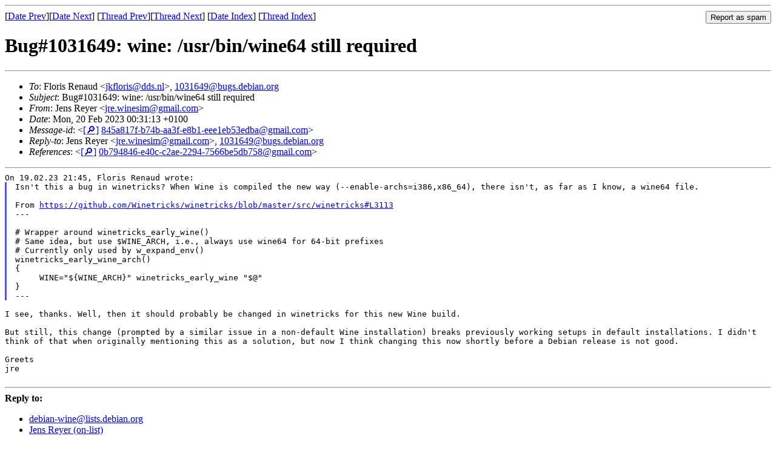

--- FILE ---
content_type: text/html
request_url: https://lists.debian.org/debian-wine/2023/02/msg00032.html
body_size: 1938
content:
<!-- MHonArc v2.6.19 -->
<!--X-Subject: Bug#1031649: wine: /usr/bin/wine64 still required -->
<!--X-From-R13: Xraf Drlre &#60;wer.jvarfvzNtznvy.pbz> -->
<!--X-Date: Sun, 19 Feb 2023 23:33:25 +0000 (UTC) -->
<!--X-Message-Id: 845a817f&#45;b74b&#45;aa3f&#45;e8b1&#45;eee1eb53edba@gmail.com -->
<!--X-Content-Type: text/plain -->
<!--X-Reference: 0b794846&#45;e40c&#45;c2ae&#45;2294&#45;7566be5db758@gmail.com -->
<!--X-Head-End-->
<!DOCTYPE HTML PUBLIC "-//W3C//DTD HTML 4.01 Transitional//EN"
        "http://www.w3.org/TR/html4/loose.dtd">
<html>
<head>
<title>Bug#1031649: wine: /usr/bin/wine64 still required</title>
<link rev="made" href="mailto:jre.winesim@gmail.com">
<link rel="index" href="maillist.html">
<link rel="top" href="threads.html">
<link rel="up" href="msg00029.html">
<link rel="prev" href="msg00031.html">
<link rel="next" href="msg00033.html">
<meta name="viewport" content="width=device-width, initial-scale=1">
<style>
pre {
  white-space: pre-wrap;
}
</style>
</head>
<body>
<!--X-Body-Begin-->
<!--X-User-Header-->
<!--X-User-Header-End-->
<!--X-TopPNI-->
<hr>
<form method="POST" action="/cgi-bin/spam-report.pl">
<input type="hidden" name="listname" value="debian-wine" />
<input type="hidden" name="msg" value="msg00032.html" />
<input type="hidden" name="date" value="2023/02" />
<input type="submit" value="Report as spam" style="float: right"  />

[<a href="msg00031.html">Date Prev</a>][<a href="msg00033.html">Date Next</a>]
[<a href="msg00031.html">Thread Prev</a>][<a href="msg00033.html">Thread Next</a>]
[<a href="maillist.html#00032">Date Index</a>]
[<a href="threads.html#00032">Thread Index</a>]
</form>


<!--X-TopPNI-End-->
<!--X-MsgBody-->
<!--X-Subject-Header-Begin-->
<h1>Bug#1031649: wine: /usr/bin/wine64 still required</h1>
<hr>
<!--X-Subject-Header-End-->
<!--X-Head-of-Message-->
<ul>
<li><em>To</em>: Floris Renaud &lt;<a href="mailto:jkfloris%40dds.nl">jkfloris@dds.nl</a>&gt;, <a href="mailto:1031649%40bugs.debian.org">1031649@bugs.debian.org</a></li>
<li><em>Subject</em>: Bug#1031649: wine: /usr/bin/wine64 still required</li>
<li><em>From</em>: Jens Reyer &lt;<a href="mailto:jre.winesim%40gmail.com">jre.winesim@gmail.com</a>&gt;</li>
<li><em>Date</em>: Mon, 20 Feb 2023 00:31:13 +0100</li>
<li><em>Message-id</em>: &lt;<A HREF="/msgid-search/845a817f-b74b-aa3f-e8b1-eee1eb53edba@gmail.com">[&#128270;]</a>&nbsp;<a href="msg00032.html">845a817f-b74b-aa3f-e8b1-eee1eb53edba@gmail.com</A>&gt;</li>
<li><em>Reply-to</em>: Jens Reyer &lt;<a href="mailto:jre.winesim%40gmail.com">jre.winesim@gmail.com</a>&gt;, <a href="mailto:1031649%40bugs.debian.org">1031649@bugs.debian.org</a></li>
<li><em>References</em>: &lt;<A HREF="/msgid-search/0b794846-e40c-c2ae-2294-7566be5db758@gmail.com">[&#128270;]</a>&nbsp;<a href="msg00029.html">0b794846-e40c-c2ae-2294-7566be5db758@gmail.com</A>&gt;</li>
</ul>
<!--X-Head-of-Message-End-->
<!--X-Head-Body-Sep-Begin-->
<hr>
<!--X-Head-Body-Sep-End-->
<!--X-Body-of-Message-->
<pre style="margin: 0em;">
On 19.02.23 21:45, Floris Renaud wrote:
</pre><blockquote style="border-left: #5555EE solid 0.2em; margin: 0em; padding-left: 0.85em"><tt>Isn't this a bug in winetricks? When Wine is compiled the new way 
</tt><tt>(--enable-archs=i386,x86_64), there isn't, as far as I know, a wine64 file.
</tt><pre style="margin: 0em;">

</pre><tt> From 
</tt><tt><a  rel="nofollow" href="https://github.com/Winetricks/winetricks/blob/master/src/winetricks#L3113">https://github.com/Winetricks/winetricks/blob/master/src/winetricks#L3113</a>
</tt><pre style="margin: 0em;">
---

# Wrapper around winetricks_early_wine()
</pre><tt># Same idea, but use $WINE_ARCH, i.e., always use wine64 for 64-bit 
</tt><tt>prefixes
</tt><pre style="margin: 0em;">
# Currently only used by w_expand_env()
winetricks_early_wine_arch()
{
 &#xA0;&#xA0;&#xA0; WINE=&quot;${WINE_ARCH}&quot; winetricks_early_wine &quot;$@&quot;
}
---
</pre></blockquote><pre style="margin: 0em;">

</pre><tt>I see, thanks.  Well, then it should probably be changed in winetricks 
</tt><tt>for this new Wine build.
</tt><pre style="margin: 0em;">

</pre><tt>But still, this change (prompted by a similar issue in a non-default 
</tt><tt>Wine installation) breaks previously working setups in default 
</tt><tt>installations.  I didn't think of that when originally mentioning this 
</tt><tt>as a solution, but now I think changing this now shortly before a Debian 
</tt><tt>release is not good.
</tt><pre style="margin: 0em;">

Greets
jre

</pre>
<!--X-Body-of-Message-End-->
<!--X-MsgBody-End-->
<!--X-Follow-Ups-->
<hr />
<strong>Reply to:</strong>
<ul>
  <li><a href="mailto:debian-wine&#64;lists.debian.org?in-reply-to=&lt;845a817f-b74b-aa3f-e8b1-eee1eb53edba@gmail.com&gt;&amp;subject=Re:%20Bug#1031649: wine: /usr/bin/wine64 still required">debian-wine&#64;lists.debian.org</a></li>
  <li><a href="mailto:jre.winesim@gmail.com?in-reply-to=&lt;845a817f-b74b-aa3f-e8b1-eee1eb53edba@gmail.com&gt;&amp;subject=Re:%20Bug#1031649: wine: /usr/bin/wine64 still required&amp;cc=debian-wine&#64;lists.debian.org">Jens Reyer (on-list)</a></li>
  <li><a href="mailto:jre.winesim@gmail.com?in-reply-to=&lt;845a817f-b74b-aa3f-e8b1-eee1eb53edba@gmail.com&gt;&amp;subject=Re:%20Bug#1031649: wine: /usr/bin/wine64 still required">Jens Reyer (off-list)</a></li>
</ul>
<hr />
<ul><li><strong>Follow-Ups</strong>:
<ul>
<li><strong><a name="00033" href="msg00033.html">Bug#1031649: wine: /usr/bin/wine64 still required</a></strong>
<ul><li><em>From:</em> Austin English &lt;austinenglish@gmail.com&gt;</li></ul></li>
</ul></li></ul>
<!--X-Follow-Ups-End-->
<!--X-References-->
<ul><li><strong>References</strong>:
<ul>
<li><strong><a name="00029" href="msg00029.html">Bug#1031649: wine: /usr/bin/wine64 still required</a></strong>
<ul><li><em>From:</em> Jens Reyer &lt;jre.winesim@gmail.com&gt;</li></ul></li>
</ul></li></ul>
<!--X-References-End-->
<!--X-BotPNI-->
<ul>
<li>Prev by Date:
<strong><a href="msg00031.html">Bug#1031649: wine: /usr/bin/wine64 still required</a></strong>
</li>
<li>Next by Date:
<strong><a href="msg00033.html">Bug#1031649: wine: /usr/bin/wine64 still required</a></strong>
</li>
<li>Previous by thread:
<strong><a href="msg00031.html">Bug#1031649: wine: /usr/bin/wine64 still required</a></strong>
</li>
<li>Next by thread:
<strong><a href="msg00033.html">Bug#1031649: wine: /usr/bin/wine64 still required</a></strong>
</li>
<li>Index(es):
<ul>
<li><a href="maillist.html#00032"><strong>Date</strong></a></li>
<li><a href="threads.html#00032"><strong>Thread</strong></a></li>
</ul>
</li>
</ul>

<!--X-BotPNI-End-->
<!--X-User-Footer-->
<!--X-User-Footer-End-->
</body>
</html>
